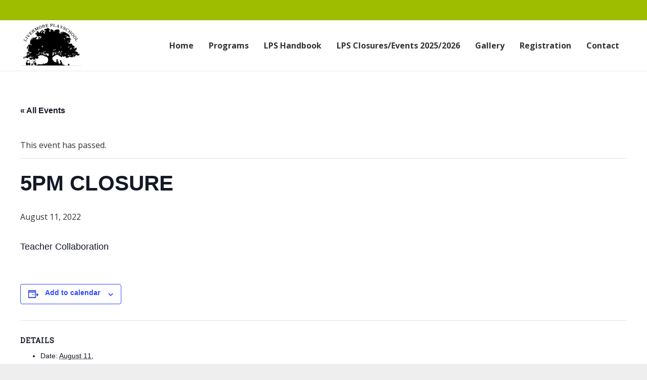

--- FILE ---
content_type: text/css; charset=utf-8
request_url: https://www.livermoreplayschool.com/wp-content/cache/min/1/wp-content/themes/Impreza-child/css/core.css?ver=1693939739
body_size: 358
content:
.orange{background:#F8811C;color:#fff}.orange .vc_custom_heading{border-bottom:1px dashed rgba(0,0,0,.55);padding-bottom:15px;color:#fff}.orange .vc_custom_heading.no-border{border-bottom:0}.green{background:#eee}.green .vc_custom_heading{border-bottom:1px dashed rgba(0,0,0,.55);padding-bottom:15px}.green .vc_custom_heading.no-border{border-bottom:0}.blue{background:#ccc}.blue .vc_custom_heading{border-bottom:1px dashed rgba(0,0,0,.55);padding-bottom:15px}.blue .vc_custom_heading.no-border{border-bottom:0}.color_secondary .vc_custom_heading,.color_primary .vc_custom_heading{border-bottom:1px dashed #fff;padding-bottom:15px}.color_secondary .vc_custom_heading.no-border,.color_primary .vc_custom_heading.no-border{border-bottom:0}.color_alternate .vc_custom_heading{border-bottom:1px dashed rgba(0,0,0,.55);padding-bottom:15px}.color_alternate .vc_custom_heading.no-border{border-bottom:0}.price ul{list-style:none;padding:0;margin:0 0 30px 0}.price ul li{border-bottom:1px solid rgba(0,0,0,.25);margin:0;padding:0;display:-webkit-box;display:-ms-flexbox;display:flex;-webkit-box-pack:justify;-ms-flex-pack:justify;justify-content:space-between}.price ul li:last-child{border:0}.l-header .logo-text{font-family:"Roboto Slab",serif;font-size:32px;color:#333!important;line-height:1.1;-webkit-transition:0.3s;transition:0.3s}.l-header .logo-text span.logo{display:block;color:#666}.l-header.sticky .logo-text{font-size:20px}.l-subheader.at_middle .w-nav-list>li:after{content:'';display:block;width:0%;opacity:0;margin:-2px auto 0;border-bottom:2px solid rgba(0,0,0,.55);-webkit-transition:width .4s;transition:width .4s}.l-subheader.at_middle .w-nav-list>li:hover:after,.l-subheader.at_middle .w-nav-list>li.current-menu-item:after{content:'';display:block;opacity:1;width:100%;margin-top:-2px;border-bottom:2px solid rgba(0,0,0,.55)}.l-subheader.at_middle .w-nav-list>li .level_2 li:after{content:'';display:block;width:0%;margin:-3px auto 0;border-bottom:3px solid transparent;-webkit-transition:width .2s;transition:width .2s}@media (max-width:680px){.entry-content .alignleft,.entry-content .aligncenter,.entry-content .alignright{clear:both;float:none;margin:10px auto;width:100%}footer #footer-widgets .widget{width:100%}}

--- FILE ---
content_type: application/javascript; charset=utf-8
request_url: https://www.livermoreplayschool.com/wp-content/cache/min/1/wp-content/plugins/ga-germanized/assets/js/gaoptout.js?ver=1693939739
body_size: -66
content:
var gaProperty=gaoptoutSettings.ua;var disableStr='ga-disable-'+gaProperty;if(document.cookie.indexOf(disableStr+'=true')>-1){window[disableStr]=!0}
if(typeof gaOptout==='undefined'){function gaOptout(){document.cookie=disableStr+'=true; expires=Thu, 31 Dec 2099 23:59:59 UTC; path=/';window[disableStr]=!0}}
jQuery(document).ready(function($){$('.gaoptout').on('click',function(e){e.preventDefault();gaOptout();alert(gaoptoutSettings.disabled)})})

--- FILE ---
content_type: application/javascript; charset=utf-8
request_url: https://www.livermoreplayschool.com/wp-content/cache/min/1/wp-content/plugins/shortcode-gallery-for-matterport-showcase/wp-matterport.js?ver=1693939739
body_size: 4
content:
jQuery(document).ready(function($){$('.wpm-title a.wpm-overlay, .wpm-img a.wpm-overlay').magnificPopup({type:'iframe',iframe:{markup:'<div class="mfp-iframe-scaler">'+'<div class="mfp-close"></div>'+'<iframe class="mfp-iframe" frameborder="0" allowfullscreen allow="vr"></iframe>'+'</div>'},disableOn:function(){if($(window).width()<600){return!1}
return!0}});$('.wpm-embedded').click(function(e){e.preventDefault();$(this).parent().html('<div class="wpm-embed" style="max-width: '+$(this).width()+'px; max-height: '+$(this).height()+'px"><iframe src="'+$(this).data('src')+'" frameborder="0" allowfullscreen allow="vr"></iframe></div>')})})